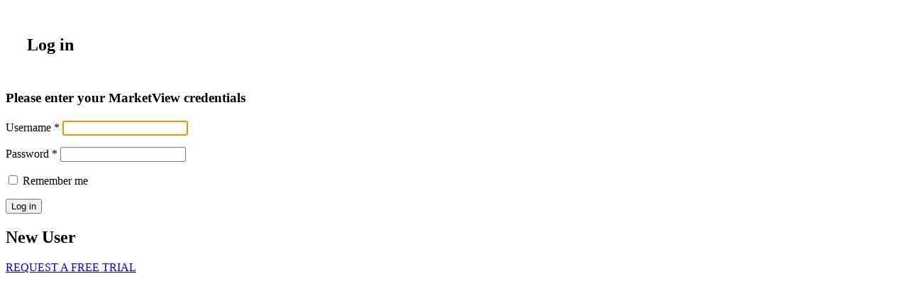

--- FILE ---
content_type: text/html; charset=UTF-8
request_url: https://www.marketview.com/developer_login.php?from=developer.marketview.com/
body_size: 444
content:
<!DOCTYPE html>
<html xmlns="http://www.w3.org/1999/xhtml" lang="en" xml:lang="en">
<head>
	<meta http-equiv="Content-Type" content="text/html; charset=utf-8" />
	<link href="/wp-content/themes/marketview/assets/css/styles.css" media="all" type="text/css" rel="stylesheet" />
	<title>Developer Login</title>
	<meta name="viewport" content="width=device-width, initial-scale=1" />
</head>

<script type="text/javascript">
	window.onload = function(){
							var err = '';
						var div = document.getElementById('error');
		if(err=="t"){div.innerHTML = 'Wrong credentials - Please try again'};
	}
</script>
<body>
<div class="content">
	<div id="login-popup-container" style="display:block; visibility:visible;">	
		<div class="login-popup-inner-container">
			<div class="inner-inner">
				<h2 style="padding:30px;">Log in</h2>
				<div class="form-container arrow-down">
					<h3>Please enter your MarketView credentials</h3>
					<h4 id="error"></h4>
					<form name="loginform" id="loginform" action="auth.php" method="post">			
						<p class="login-username">
							<label for="user_login">Username <span class="red">*</span></label>
							<input type="text" name="log" id="user_login" class="input" value="" size="20" autofocus/>
						</p>
						<p class="login-password">
							<label for="user_pass">Password <span class="red">*</span></label>
							<input type="password" name="pwd" id="user_pass" class="input" value="" size="20" />
						</p>
							<input type="hidden" name="fromURL" value="developer.marketview.com/">
							
						<p class="login-remember"><label><input name="rememberme" type="checkbox" id="rememberme" value="forever" /> Remember me</label></p>
						<p class="login-submit">						
							<input type="submit" name="wp-submit" id="wp-submit" class="button-primary button" value="Log in" />							
						</p>
					</form>
				</div>
				
				<h2>New User</h2>
				<p><a href="//www.marketview.com/requestfreetrial/" class="button" style="margin-top:27px !important;">REQUEST A FREE TRIAL</a></p>				
			</div>
		</div>
	</div>
</div>
</body>
</html>